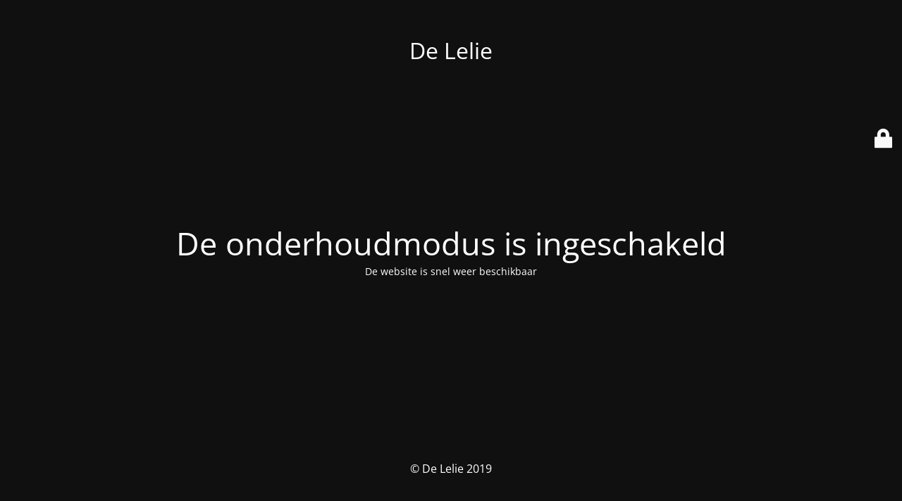

--- FILE ---
content_type: text/html; charset=UTF-8
request_url: https://de-lelie.nl/contact/
body_size: 1328
content:
<!DOCTYPE html>
<html lang="nl-NL">
<head>
	<meta charset="UTF-8" />
	<title>De website is in opbouw</title>	<link rel="icon" href="https://de-lelie.nl/wp-content/uploads/2017/10/cropped-favicon-32x32.png" sizes="32x32" />
<link rel="icon" href="https://de-lelie.nl/wp-content/uploads/2017/10/cropped-favicon-192x192.png" sizes="192x192" />
<link rel="apple-touch-icon" href="https://de-lelie.nl/wp-content/uploads/2017/10/cropped-favicon-180x180.png" />
<meta name="msapplication-TileImage" content="https://de-lelie.nl/wp-content/uploads/2017/10/cropped-favicon-270x270.png" />
	<meta name="viewport" content="width=device-width, maximum-scale=1, initial-scale=1, minimum-scale=1">
	<meta name="description" content="De Lelie - 55 jaar ervaring op gebied van vloeren en raamdecoratie."/>
	<meta http-equiv="X-UA-Compatible" content="" />
	<meta property="og:site_name" content="De Lelie - De Lelie - 55 jaar ervaring op gebied van vloeren en raamdecoratie."/>
	<meta property="og:title" content="De website is in opbouw"/>
	<meta property="og:type" content="Maintenance"/>
	<meta property="og:url" content="https://de-lelie.nl"/>
	<meta property="og:description" content="De website is snel weer beschikbaar"/>
		<link rel="profile" href="http://gmpg.org/xfn/11" />
	<link rel="pingback" href="https://de-lelie.nl/xmlrpc.php" />
	<link rel='stylesheet' id='mtnc-style-css' href='https://de-lelie.nl/wp-content/plugins/maintenance/load/css/style.css?ver=1767502619' type='text/css' media='all' />
<link rel='stylesheet' id='mtnc-fonts-css' href='https://de-lelie.nl/wp-content/plugins/maintenance/load/css/fonts.css?ver=1767502619' type='text/css' media='all' />
<style type="text/css">body {background-color: #111111}.preloader {background-color: #111111}body {font-family: Open Sans; }.site-title, .preloader i, .login-form, .login-form a.lost-pass, .btn-open-login-form, .site-content, .user-content-wrapper, .user-content, footer, .maintenance a{color: #ffffff;} a.close-user-content, #mailchimp-box form input[type="submit"], .login-form input#submit.button  {border-color:#ffffff} input[type="submit"]:hover{background-color:#ffffff} input:-webkit-autofill, input:-webkit-autofill:focus{-webkit-text-fill-color:#ffffff} body &gt; .login-form-container{background-color:#111111}.btn-open-login-form{background-color:#111111}input:-webkit-autofill, input:-webkit-autofill:focus{-webkit-box-shadow:0 0 0 50px #111111 inset}input[type='submit']:hover{color:#111111} #custom-subscribe #submit-subscribe:before{background-color:#111111} </style>    
    <!--[if IE]><script type="text/javascript" src="https://de-lelie.nl/wp-content/plugins/maintenance/load/js/jquery.backstretch.min.js"></script><![endif]--><link rel="stylesheet" href="https://fonts.bunny.net/css?family=Open%20Sans:300,300italic,regular,italic,600,600italic,700,700italic,800,800italic:300"></head>

<body class="maintenance ">

<div class="main-container">
	<div class="preloader"><i class="fi-widget" aria-hidden="true"></i></div>	<div id="wrapper">
		<div class="center logotype">
			<header>
				<div class="logo-box istext" rel="home"><h1 class="site-title">De Lelie</h1></div>			</header>
		</div>
		<div id="content" class="site-content">
			<div class="center">
                <h2 class="heading font-center" style="font-weight:300;font-style:normal">De onderhoudmodus is ingeschakeld</h2><div class="description" style="font-weight:300;font-style:normal"><p>De website is snel weer beschikbaar</p>
</div>			</div>
		</div>
	</div> <!-- end wrapper -->
	<footer>
		<div class="center">
			<div style="font-weight:300;font-style:normal">© De Lelie 2019</div>		</div>
	</footer>
			</div>

	<div class="login-form-container">
		<input type="hidden" id="mtnc_login_check" name="mtnc_login_check" value="10afbd112a" /><input type="hidden" name="_wp_http_referer" value="/contact/" /><form id="login-form" class="login-form" method="post"><label>Gebruiker login</label><span class="login-error"></span><span class="licon user-icon"><input type="text" name="log" id="log" value="" size="20" class="input username" placeholder="Gebruikersnaam" /></span><span class="picon pass-icon"><input type="password" name="pwd" id="login_password" value="" size="20" class="input password" placeholder="Wachtwoord" /></span><a class="lost-pass" href="https://de-lelie.nl/beheer/?action=lostpassword">Wachtwoord vergeten</a><input type="submit" class="button" name="submit" id="submit" value="Login" /><input type="hidden" name="is_custom_login" value="1" /><input type="hidden" id="mtnc_login_check" name="mtnc_login_check" value="10afbd112a" /><input type="hidden" name="_wp_http_referer" value="/contact/" /></form>		    <div id="btn-open-login-form" class="btn-open-login-form">
        <i class="fi-lock"></i>

    </div>
    <div id="btn-sound" class="btn-open-login-form sound">
        <i id="value_botton" class="fa fa-volume-off" aria-hidden="true"></i>
    </div>
    	</div>
<script type="text/javascript" src="https://de-lelie.nl/wp-includes/js/jquery/jquery.min.js?ver=3.7.1" id="jquery-core-js"></script>
<script type="text/javascript" src="https://de-lelie.nl/wp-includes/js/jquery/jquery-migrate.min.js?ver=3.4.1" id="jquery-migrate-js"></script>
<script type="text/javascript" id="_frontend-js-extra">
/* <![CDATA[ */
var mtnc_front_options = {"body_bg":"","gallery_array":[],"blur_intensity":"5","font_link":["Open Sans:300,300italic,regular,italic,600,600italic,700,700italic,800,800italic:300"]};
//# sourceURL=_frontend-js-extra
/* ]]> */
</script>
<script type="text/javascript" src="https://de-lelie.nl/wp-content/plugins/maintenance/load/js/jquery.frontend.js?ver=1767502619" id="_frontend-js"></script>

</body>
</html>
